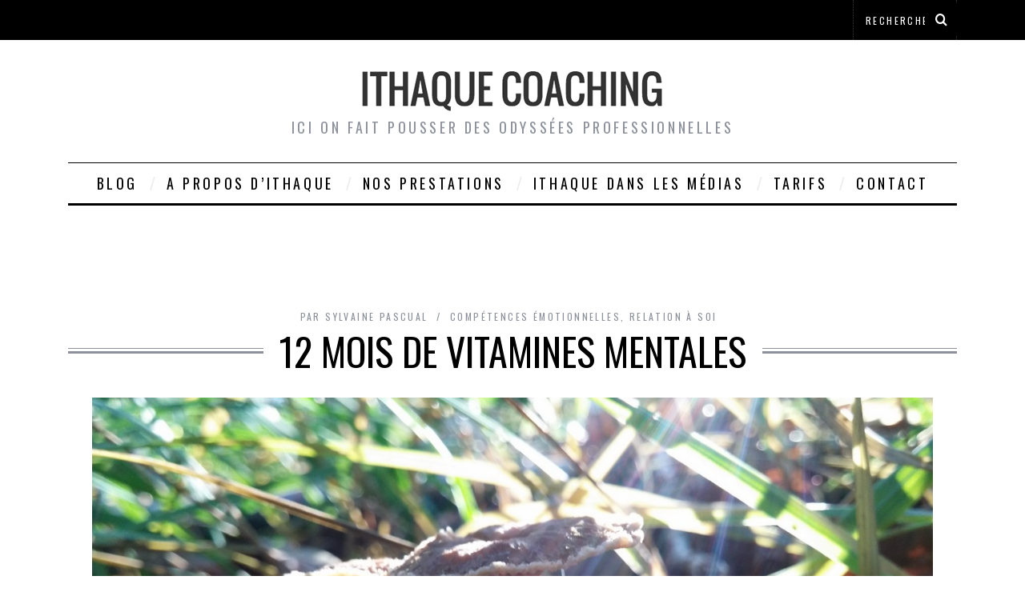

--- FILE ---
content_type: text/html; charset=UTF-8
request_url: https://www.ithaquecoaching.com/articles/12-mois-vitamines-mentales-9446.html
body_size: 18275
content:
<!DOCTYPE html> <!--[if lt IE 9]><html lang="fr-FR" class="oldie"><![endif]--> <!--[if (gte IE 9) | !(IE)]><!--><html lang="fr-FR" class="modern"><!--<![endif]--><head><meta charset="UTF-8" /><meta name="viewport" content="width=device-width, initial-scale=1" /> <!--[if IE]><meta http-equiv='X-UA-Compatible' content='IE=edge,chrome=1'><![endif]--><link media="all" href="https://www.ithaquecoaching.com/wp-content/cache/autoptimize/css/autoptimize_70112960dbb898c2ffd85503ac261cf7.css" rel="stylesheet" /><title>12 mois de vitamines mentales | Ithaque Coaching</title><link rel="shortcut icon" href="https://www.ithaquecoaching.com/wp-content/uploads/2011/12/imageithaque3.jpg" /><link rel="apple-touch-icon-precomposed" href="https://www.ithaquecoaching.com/wp-content/uploads/2011/12/imageithaque3.jpg" /><meta name="description" content="&nbsp; Le monde incertain, instable et effrayant qui se dessine devant nous nécessite plus que jamais un ré-équilibrage émotionnel  pour avoir l’énergie nécessaire d’agir et d’interagir malgré les aléas et les tragédies. La poésie des vitamines mentales saisonnières peut être un moyen de nous mettre un peu de baume à…" /><meta name="robots" content="index, follow" /><meta name="googlebot" content="index, follow, max-snippet:-1, max-image-preview:large, max-video-preview:-1" /><meta name="bingbot" content="index, follow, max-snippet:-1, max-image-preview:large, max-video-preview:-1" /><link rel="canonical" href="https://www.ithaquecoaching.com/articles/12-mois-vitamines-mentales-9446.html" /><meta property="og:url" content="https://www.ithaquecoaching.com/articles/12-mois-vitamines-mentales-9446.html" /><meta property="og:site_name" content="Ithaque Coaching" /><meta property="og:locale" content="fr_FR" /><meta property="og:type" content="article" /><meta property="og:title" content="12 mois de vitamines mentales - Ithaque Coaching" /><meta property="og:description" content="&nbsp; Le monde incertain, instable et effrayant qui se dessine devant nous nécessite plus que jamais un ré-équilibrage émotionnel  pour avoir l’énergie nécessaire d’agir et d’interagir malgré les aléas et les tragédies. La poésie des vitamines mentales saisonnières peut être un moyen de nous mettre un peu de baume à…" /><meta property="og:image" content="https://www.ithaquecoaching.com/wp-content/uploads/2015/11/vitamines-mentales-mensuelles.jpg" /><meta property="og:image:secure_url" content="https://www.ithaquecoaching.com/wp-content/uploads/2015/11/vitamines-mentales-mensuelles.jpg" /><meta property="og:image:width" content="1200" /><meta property="og:image:height" content="900" /><meta property="og:image:alt" content="collectionner les vitamines mentales chaque mois" /><meta name="twitter:card" content="summary" /><meta name="twitter:title" content="12 mois de vitamines mentales - Ithaque Coaching" /><meta name="twitter:description" content="&nbsp; Le monde incertain, instable et effrayant qui se dessine devant nous nécessite plus que jamais un ré-équilibrage émotionnel  pour avoir l’énergie nécessaire d’agir et d’interagir malgré les aléas et les tragédies. La poésie des vitamines mentales saisonnières peut être un moyen de nous mettre un peu de baume à…" /><meta name="twitter:image" content="https://www.ithaquecoaching.com/wp-content/uploads/2015/11/vitamines-mentales-mensuelles-1024x768.jpg" /><link rel='dns-prefetch' href='//fonts.googleapis.com' /><link rel='preconnect' href='https://fonts.gstatic.com' crossorigin /><link rel="alternate" type="application/rss+xml" title="Ithaque Coaching &raquo; Flux" href="https://www.ithaquecoaching.com/feed" /><link rel="alternate" type="application/rss+xml" title="Ithaque Coaching &raquo; Flux des commentaires" href="https://www.ithaquecoaching.com/comments/feed" /><link rel="alternate" type="application/rss+xml" title="Ithaque Coaching &raquo; 12 mois de vitamines mentales Flux des commentaires" href="https://www.ithaquecoaching.com/articles/12-mois-vitamines-mentales-9446.html/feed" /> <script type="text/javascript">window._wpemojiSettings = {"baseUrl":"https:\/\/s.w.org\/images\/core\/emoji\/14.0.0\/72x72\/","ext":".png","svgUrl":"https:\/\/s.w.org\/images\/core\/emoji\/14.0.0\/svg\/","svgExt":".svg","source":{"concatemoji":"https:\/\/www.ithaquecoaching.com\/wp-includes\/js\/wp-emoji-release.min.js?ver=6.1.9"}};
/*! This file is auto-generated */
!function(e,a,t){var n,r,o,i=a.createElement("canvas"),p=i.getContext&&i.getContext("2d");function s(e,t){var a=String.fromCharCode,e=(p.clearRect(0,0,i.width,i.height),p.fillText(a.apply(this,e),0,0),i.toDataURL());return p.clearRect(0,0,i.width,i.height),p.fillText(a.apply(this,t),0,0),e===i.toDataURL()}function c(e){var t=a.createElement("script");t.src=e,t.defer=t.type="text/javascript",a.getElementsByTagName("head")[0].appendChild(t)}for(o=Array("flag","emoji"),t.supports={everything:!0,everythingExceptFlag:!0},r=0;r<o.length;r++)t.supports[o[r]]=function(e){if(p&&p.fillText)switch(p.textBaseline="top",p.font="600 32px Arial",e){case"flag":return s([127987,65039,8205,9895,65039],[127987,65039,8203,9895,65039])?!1:!s([55356,56826,55356,56819],[55356,56826,8203,55356,56819])&&!s([55356,57332,56128,56423,56128,56418,56128,56421,56128,56430,56128,56423,56128,56447],[55356,57332,8203,56128,56423,8203,56128,56418,8203,56128,56421,8203,56128,56430,8203,56128,56423,8203,56128,56447]);case"emoji":return!s([129777,127995,8205,129778,127999],[129777,127995,8203,129778,127999])}return!1}(o[r]),t.supports.everything=t.supports.everything&&t.supports[o[r]],"flag"!==o[r]&&(t.supports.everythingExceptFlag=t.supports.everythingExceptFlag&&t.supports[o[r]]);t.supports.everythingExceptFlag=t.supports.everythingExceptFlag&&!t.supports.flag,t.DOMReady=!1,t.readyCallback=function(){t.DOMReady=!0},t.supports.everything||(n=function(){t.readyCallback()},a.addEventListener?(a.addEventListener("DOMContentLoaded",n,!1),e.addEventListener("load",n,!1)):(e.attachEvent("onload",n),a.attachEvent("onreadystatechange",function(){"complete"===a.readyState&&t.readyCallback()})),(e=t.source||{}).concatemoji?c(e.concatemoji):e.wpemoji&&e.twemoji&&(c(e.twemoji),c(e.wpemoji)))}(window,document,window._wpemojiSettings);</script> <link rel="preload" as="style" href="https://fonts.googleapis.com/css?family=Oswald%7CLato&#038;display=swap&#038;ver=1623836591" /><link rel="stylesheet" href="https://fonts.googleapis.com/css?family=Oswald%7CLato&#038;display=swap&#038;ver=1623836591" media="print" onload="this.media='all'"><noscript><link rel="stylesheet" href="https://fonts.googleapis.com/css?family=Oswald%7CLato&#038;display=swap&#038;ver=1623836591" /></noscript> <script type='text/javascript' id='mashsb-js-extra'>var mashsb = {"shares":"324","round_shares":"","animate_shares":"0","dynamic_buttons":"0","share_url":"https:\/\/www.ithaquecoaching.com\/articles\/12-mois-vitamines-mentales-9446.html","title":"12+mois+de+vitamines+mentales","image":"https:\/\/www.ithaquecoaching.com\/wp-content\/uploads\/2015\/11\/vitamines-mentales-mensuelles.jpg","desc":"\u00a0\r\n\r\nLe monde incertain, instable et effrayant qui se dessine devant nous n\u00e9cessite plus que jamais un r\u00e9-\u00e9quilibrage \u00e9motionnel\u00a0 pour avoir l\u2019\u00e9nergie n\u00e9cessaire d\u2019agir et d\u2019interagir malgr\u00e9 les al\u00e9as et les trag\u00e9dies. La po\u00e9sie des vitamines \u2026","hashtag":"SylvainePascual","subscribe":"content","subscribe_url":"","activestatus":"1","singular":"1","twitter_popup":"1","refresh":"0","nonce":"6f60ab0942","postid":"9446","servertime":"1769258191","ajaxurl":"https:\/\/www.ithaquecoaching.com\/wp-admin\/admin-ajax.php"};</script> <script type='text/javascript' id='mashnet-js-extra'>var mashnet = {"body":"","subject":""};</script> <link rel="https://api.w.org/" href="https://www.ithaquecoaching.com/wp-json/" /><link rel="alternate" type="application/json" href="https://www.ithaquecoaching.com/wp-json/wp/v2/posts/9446" /><link rel="EditURI" type="application/rsd+xml" title="RSD" href="https://www.ithaquecoaching.com/xmlrpc.php?rsd" /><link rel="wlwmanifest" type="application/wlwmanifest+xml" href="https://www.ithaquecoaching.com/wp-includes/wlwmanifest.xml" /><meta name="generator" content="WordPress 6.1.9" /><link rel='shortlink' href='https://www.ithaquecoaching.com/?p=9446' /><link rel="alternate" type="application/json+oembed" href="https://www.ithaquecoaching.com/wp-json/oembed/1.0/embed?url=https%3A%2F%2Fwww.ithaquecoaching.com%2Farticles%2F12-mois-vitamines-mentales-9446.html" /><link rel="alternate" type="text/xml+oembed" href="https://www.ithaquecoaching.com/wp-json/oembed/1.0/embed?url=https%3A%2F%2Fwww.ithaquecoaching.com%2Farticles%2F12-mois-vitamines-mentales-9446.html&#038;format=xml" /><meta name="generator" content="Redux 4.3.26" /><script type='text/javascript'>document.cookie = 'quads_browser_width='+screen.width;</script> <script type="text/javascript">if (top.location != self.location) {
top.location = self.location.href
}</script> <script type="text/javascript" src="https://a.hit-360.com/tags/ith.js" charset="utf-8" async></script>  <script>!function(f,b,e,v,n,t,s){if(f.fbq)return;n=f.fbq=function(){n.callMethod?
n.callMethod.apply(n,arguments):n.queue.push(arguments)};if(!f._fbq)f._fbq=n;
n.push=n;n.loaded=!0;n.version='2.0';n.queue=[];t=b.createElement(e);t.async=!0;
t.src=v;s=b.getElementsByTagName(e)[0];s.parentNode.insertBefore(t,s)}(window,
document,'script','//connect.facebook.net/en_US/fbevents.js');

fbq('init', '181306625571042');
fbq('track', "PageView");</script> <noscript><img height="1" width="1" style="display:none"
src="https://www.facebook.com/tr?id=181306625571042&ev=PageView&noscript=1"
/></noscript></head><body class="post-template-default single single-post postid-9446 single-format-standard ltr" itemscope itemtype="http://schema.org/WebPage"><div id="pageslide" class="st-menu st-effect"> <a href="#" id="close-pageslide"><i class="icomoon-remove-sign"></i></a></div><section id="site" class="layout-full"><div class="site-content"><header id="masthead" role="banner" class="clearfix with-menu" itemscope itemtype="http://schema.org/WPHeader"><div class="no-print top-strip"><div class="wrapper clearfix"><form method="get" id="searchform" action="https://www.ithaquecoaching.com/" role="search"> <input type="text" name="s" id="s" value="Rechercher" onfocus="if(this.value=='Rechercher')this.value='';" onblur="if(this.value=='')this.value='Rechercher';" /> <button type="submit"> <i class="icomoon-search"></i> </button></form> <a href="#" id="open-pageslide" data-effect="st-effect"><i class="icomoon-menu"></i></a></div></div><div id="branding" class="animated"><div class="wrapper"><div class="header header-default"> <a class="logo" href="https://www.ithaquecoaching.com/"> <img src="https://www.ithaquecoaching.com/wp-content/uploads/2019/03/logo.png" alt="Ithaque Coaching - Ici on fait pousser des odyssées professionnelles" width="400" height="60" /> </a> <span class="tagline" itemprop="description">Ici on fait pousser des odyssées professionnelles</span></div></div></div><div class="no-print animated main-menu-container"><nav class="wrapper main-menu" role="navigation" itemscope="itemscope" itemtype="http://schema.org/SiteNavigationElement"><ul id="menu-main" class="menu"><li id="menu-item-8589" class="menu-item menu-item-type-custom menu-item-object-custom"><a href="/">Blog</a></li><li id="menu-item-8592" class="menu-item menu-item-type-post_type menu-item-object-page"><a href="https://www.ithaquecoaching.com/a-propos-d-ithaque">A propos d&#8217;Ithaque</a></li><li id="menu-item-8593" class="menu-item menu-item-type-post_type menu-item-object-page"><a href="https://www.ithaquecoaching.com/transitions-professionnelles">Nos prestations</a></li><li id="menu-item-14184" class="menu-item menu-item-type-post_type menu-item-object-page"><a href="https://www.ithaquecoaching.com/ithaque-dans-les-medias">Ithaque dans les médias</a></li><li id="menu-item-8590" class="menu-item menu-item-type-custom menu-item-object-custom"><a href="/tarifs">Tarifs</a></li><li id="menu-item-8595" class="menu-item menu-item-type-post_type menu-item-object-page"><a href="https://www.ithaquecoaching.com/contact-et-plan-dacces">Contact</a></li></ul></nav></div><div class="hit-container"><div class="placeholder-title"></div><div id="hit-hd-top" class="hit-leaderboard" style="text-align:center;min-height:90px;margin:20px 0;"></div></div></header><main id="content" class="clearfix animated" role="main" itemprop="mainContentOfPage" itemscope itemtype="http://schema.org/Blog"><article id="post-9446" class="post-9446 post type-post status-publish format-standard has-post-thumbnail hentry category-emotions category-relation-a-soi tag-bonheurs-minuscules tag-petits-plaisirs tag-semerveiller tag-vitamines-mentales" itemscope itemtype="http://schema.org/Article"><header class="wrapper entry-header page-header"><div class="entry-meta"> <span class="vcard author" itemprop="author" itemscope="itemscope" itemtype="http://schema.org/Person"> <span>Par</span> <a href="https://www.ithaquecoaching.com/articles/author/sylvaine" class="url fn n" rel="author" itemprop="url"> <span itemprop="name">Sylvaine Pascual</span> </a> </span> <span class="entry-category"><a href="https://www.ithaquecoaching.com/categories/emotions" >compétences émotionnelles</a>, <a href="https://www.ithaquecoaching.com/categories/relation-a-soi" >Relation à soi</a></span></div><div class="title-with-sep single-title"><h1 class="entry-title" itemprop="headline">12 mois de vitamines mentales</h1></div></header><div class="entry-media"><figure class="base-image"><img width="1050" height="788" src="https://www.ithaquecoaching.com/wp-content/uploads/2015/11/vitamines-mentales-mensuelles-1050x788.jpg" class="attachment-big-size size-big-size wp-post-image" alt="collectionner les vitamines mentales chaque mois" decoding="async" itemprop="image" srcset="https://www.ithaquecoaching.com/wp-content/uploads/2015/11/vitamines-mentales-mensuelles-1050x788.jpg 1050w, https://www.ithaquecoaching.com/wp-content/uploads/2015/11/vitamines-mentales-mensuelles-300x225.jpg 300w, https://www.ithaquecoaching.com/wp-content/uploads/2015/11/vitamines-mentales-mensuelles-1024x768.jpg 1024w, https://www.ithaquecoaching.com/wp-content/uploads/2015/11/vitamines-mentales-mensuelles-330x248.jpg 330w, https://www.ithaquecoaching.com/wp-content/uploads/2015/11/vitamines-mentales-mensuelles-690x518.jpg 690w, https://www.ithaquecoaching.com/wp-content/uploads/2015/11/vitamines-mentales-mensuelles-773x580.jpg 773w, https://www.ithaquecoaching.com/wp-content/uploads/2015/11/vitamines-mentales-mensuelles.jpg 1200w" sizes="(max-width: 1050px) 100vw, 1050px" /></figure></div><div class="wrapper"><div class="grids"><div class="grid-8 column-1"><div class="single-box clearfix entry-content" itemprop="articleBody"><aside class="mashsb-container mashsb-main "><div class="mashsb-box"><div class="mashsb-buttons"><a class="mashicon-facebook mash-large mashsb-noshadow" href="https://www.facebook.com/sharer.php?u=https%3A%2F%2Fwww.ithaquecoaching.com%2Farticles%2F12-mois-vitamines-mentales-9446.html" target="_top" rel="nofollow"><span class="icon"></span><span class="text">Partager&nbsp;sur&nbsp;Facebook</span></a><a class="mashicon-twitter mash-large mashsb-noshadow" href="https://twitter.com/intent/tweet?text=12%20mois%20de%20vitamines%20mentales&url=https://www.ithaquecoaching.com/?p=9446&via=SylvainePascual" target="_top" rel="nofollow"><span class="icon"></span><span class="text">Partager&nbsp;sur&nbsp;Twitter</span></a><a class="mashicon-linkedin mash-large mashsb-noshadow" href="https://www.linkedin.com/shareArticle?trk=12+mois+de+vitamines+mentales&amp;url=https%3A%2F%2Fwww.ithaquecoaching.com%2Farticles%2F12-mois-vitamines-mentales-9446.html" target="_top" rel="nofollow"><span class="icon"></span><span class="text">Partager&nbsp;sur&nbsp;Linkedin</span></a><div class="onoffswitch2 mash-large mashsb-noshadow" style="display:none;"></div></div></div><div style="clear:both;"></div><div class="mashsb-toggle-container"></div></aside><div class="quads-location quads-ad1" id="quads-ad1" style="float:none;margin:15px 0px 15px 0px;text-align:center;"><div class="hit-container"><div class="placeholder-title"></div><div id="hit-inc-top" class="hit-leaderboard" style="text-align:center;min-height:90px;"></div></div></div><p>&nbsp;</p><p><strong>Le monde incertain, instable et effrayant qui se dessine devant nous nécessite plus que jamais un ré-équilibrage émotionnel  pour avoir l’énergie nécessaire d’agir et d’interagir malgré les aléas et les tragédies. La poésie des v<a href="http://www.ithaquecoaching.com/vitamines-mentales">itamines mentales</a> saisonnières peut être un moyen de nous mettre un peu de baume à l’âme et de recharger régulièrement nos batteries.</strong></p><p><a href="http://www.ithaquecoaching.com/wp-content/uploads/2015/11/vitamines-mentales-mensuelles.jpg"><img decoding="async" loading="lazy" class="alignleft wp-image-9471 size-full" src="https://www.ithaquecoaching.com/wp-content/uploads/2015/11/vitamines-mentales-mensuelles.jpg" alt="collectionner les vitamines mentales chaque mois" width="1200" height="900" srcset="https://www.ithaquecoaching.com/wp-content/uploads/2015/11/vitamines-mentales-mensuelles.jpg 1200w, https://www.ithaquecoaching.com/wp-content/uploads/2015/11/vitamines-mentales-mensuelles-300x225.jpg 300w, https://www.ithaquecoaching.com/wp-content/uploads/2015/11/vitamines-mentales-mensuelles-1024x768.jpg 1024w, https://www.ithaquecoaching.com/wp-content/uploads/2015/11/vitamines-mentales-mensuelles-330x248.jpg 330w, https://www.ithaquecoaching.com/wp-content/uploads/2015/11/vitamines-mentales-mensuelles-690x518.jpg 690w, https://www.ithaquecoaching.com/wp-content/uploads/2015/11/vitamines-mentales-mensuelles-1050x788.jpg 1050w, https://www.ithaquecoaching.com/wp-content/uploads/2015/11/vitamines-mentales-mensuelles-773x580.jpg 773w" sizes="(max-width: 1200px) 100vw, 1200px" /></a>*</p><p>&nbsp;</p><h1>Sinistre novembre… besoin de vitamines mentales</h1><p>Novembre… mois, probablement le plus mal aimé de la portée annulle, avec ses jours qui raccourcissent, sa lumière qui baisse, ses pluies fines et froides, ses habits de grisaille, ses chrysanthèmes…  Synonyme d’ennui lugubre (je suis la première à utiliser des expressions telles que « long comme un dimanche de novembre ») de début d’hiver, « Le vent de novembre arrache la dernière feuille », il nous enveloppe d’un manteau de brouillard et nous enlève les dernières lumières d’automne.</p><div class="quads-location quads-ad2" id="quads-ad2" style="float:none;margin:15px 0px 15px 0px;text-align:center;"><div class="hit-container"><div class="placeholder-title"></div><div id="hit-inc-mid" class="hit-leaderboard" style="text-align:center;min-height:90px;"></div></div></div><p>&#8220;A Sainte-Flora, plus rien ne fleurira.&#8221;<br /> &#8220;A Sainte-Delphine, mets ton manteau à pèlerine.&#8221;<br /> &#8220;A Saint-Séverin, chauffe tes reins.&#8221;</p><p>Bref, novembre s’égrène en dictons cafardeux en veux-tu en-voilà et à la table familiale des mois de l’année, il ne passe pas pour un gai luron.</p><p><a href="http://www.ithaquecoaching.com/wp-content/uploads/2015/11/novembre.jpg"><img decoding="async" loading="lazy" class="aligncenter wp-image-9473" src="https://www.ithaquecoaching.com/wp-content/uploads/2015/11/novembre-1024x768.jpg" alt="novembre" width="500" height="375" srcset="https://www.ithaquecoaching.com/wp-content/uploads/2015/11/novembre-1024x768.jpg 1024w, https://www.ithaquecoaching.com/wp-content/uploads/2015/11/novembre-300x225.jpg 300w, https://www.ithaquecoaching.com/wp-content/uploads/2015/11/novembre-330x248.jpg 330w, https://www.ithaquecoaching.com/wp-content/uploads/2015/11/novembre-690x518.jpg 690w, https://www.ithaquecoaching.com/wp-content/uploads/2015/11/novembre-1050x788.jpg 1050w, https://www.ithaquecoaching.com/wp-content/uploads/2015/11/novembre-773x580.jpg 773w, https://www.ithaquecoaching.com/wp-content/uploads/2015/11/novembre.jpg 1280w" sizes="(max-width: 500px) 100vw, 500px" /></a></p><p>Et puis disons-le, depuis novembre rouge du sang des innocents, novembre endeuillé de ses enfants, novembre nous rappelle que, plus que jamais, le monde incertain de demain nécessite une solide musette à énergie vitale pour pouvoir affronter ses aléas. J’avais écrit ce post avant les attentats du 13 novembre et ensuite, face au désarroi, aux craintes, à l&#8217;abattement ou à la colère, il m&#8217;avait semblé encore plus indispensable que chacun puisse trouver des moyens ne pas de laisser happer dans les limbes de l’angoisse et de la morosité, et au contraire d’entretenir une énergie nécessaire pour affronter tout ce que ce monde de plus en plus incompréhensible pourra nous envoyer.</p><p>Je vous propose donc un moyen que je me suis concocté pour moi-même pendant une année particulièrement chaotique et endeuillée, un moyen petit et dérisoire, mais dont la poésie a été une véritable ressource pour moi, en jalonnant l’année de petits plaisirs et de petits bonheurs saisonniers.</p><p>&nbsp;</p><h1>Des vitamines mentales toute l’année</h1><p>Chaque mois, y compris les plus lugubres, ont leur lot de pépites, de petites choses précieuses qui, pour peu qu’on choisisse de les savourer, permettent de vivre en harmonie avec les saisons et d’en tirer toutes les vitamines mentales, cette énergie vitale qui prospère tout autour de nous et dont nous sommes parfois un peu oublieux, au détriment de notre entrain et de notre dynamisme. Et c’est bien dommage car inversement, savoir les savourer nous permet d’engranger de la bonne humeur, d&#8217;entretenir un bon moral qui participent du dynamisme nécessaire au quotidien autant qu&#8217;à l&#8217;aptitude à agir face aux simples hauts et bas ou qu&#8217;à la capacité de <a href="http://www.ithaquecoaching.com/articles/papy-fait-de-la-resilience-180.html">résilience</a> et de <a href="http://www.ithaquecoaching.com/articles/principes-rugby-rebondir-echec-9176.html">rebondir</a> dans l&#8217;adversité.</p><p><a href="http://www.ithaquecoaching.com/wp-content/uploads/2015/11/vitamines-juin.jpg"><img decoding="async" loading="lazy" class="aligncenter wp-image-9466 size-full" src="https://www.ithaquecoaching.com/wp-content/uploads/2015/11/vitamines-juin.jpg" alt="vitamines juin" width="500" height="333" srcset="https://www.ithaquecoaching.com/wp-content/uploads/2015/11/vitamines-juin.jpg 500w, https://www.ithaquecoaching.com/wp-content/uploads/2015/11/vitamines-juin-300x200.jpg 300w, https://www.ithaquecoaching.com/wp-content/uploads/2015/11/vitamines-juin-330x220.jpg 330w, https://www.ithaquecoaching.com/wp-content/uploads/2015/11/vitamines-juin-296x197.jpg 296w" sizes="(max-width: 500px) 100vw, 500px" /></a></p><p>Et l&#8217;avantage des vitamines mentales mensuelles, c&#8217;est que nous les nous les attendons, nous les anticipons avec délectation, et lorsque leur courte fenêtre d&#8217;existence arrive, nous les saisissons presque au vol, comme avec un filet à papillon. Se payer des vitamines mentales par mensualités, c&#8217;est rendre de la bonne humeur à chaque mois de l&#8217;année et ne plus vivre uniquement en fonction des grandes dates qui la ponctuent d&#8217;obligations de toutes sortes ou de promesses de joie à échéance.</p><p>Ainsi par exemple novembre vient de neuf, puisque c’était le neuvième mois de l’année  et novembre fait du neuf en ce qu’on y finit d’y réparer l’année prochaine dans la nature comme au jardin. On sème les dernières graines et certains arbres finissent de préparer leurs bourgeons avant de s’assoupir en hibernation.  Je vous propose donc une petite réflexion  en trois parties pour nous réconcilier avec chaque mois et goûter avec volupté ce que chacun a à nous apporter.</p><p>&nbsp;</p><h2>1- Manger saisonnier</h2><p>Vous aimez les fraises et chouette, la mondialisation nous en met sur les étals de marché toute l’année. Mais redécouvrir le plaisir saisonnier des fruits et légumes tient aussi du fait que le reste de l’année, nous en sommes privés. Cette mise entre parenthèse d’un désir engendre un sentiment de frustration qui à son tour augmente le plaisir de façon directement proportionnelle lorsqu’enfin l’envie est satisfaite. Bref : c’est comme les vacances, qui paraissent d’autant plus réjouissantes que nous n’en avons pas tout le temps^^</p><p>Et pour renouer avec les fruits et légumes de saison, le si joli calendrier de <a href="http://pissenlit-au-jardin.blogspot.fr/search/label/calendrier" target="_blank" rel="noopener noreferrer">pissenlit au jardin</a> qui en vend une nouvelle version <a href="https://www.etsy.com/fr/listing/248986993/affiche-a3-calendrier-des-fruits-et?ref=shop_home_active_3" target="_blank" rel="noopener noreferrer">ici</a></p><p><a href="http://www.ithaquecoaching.com/wp-content/uploads/2015/11/vitamines-mentales-manger-saisonnier.jpg"><img decoding="async" loading="lazy" class="aligncenter wp-image-9460" src="https://www.ithaquecoaching.com/wp-content/uploads/2015/11/vitamines-mentales-manger-saisonnier-1024x691.jpg" alt="manger saisonnier renforce le plaisir de la dégustation" width="500" height="338" srcset="https://www.ithaquecoaching.com/wp-content/uploads/2015/11/vitamines-mentales-manger-saisonnier-1024x691.jpg 1024w, https://www.ithaquecoaching.com/wp-content/uploads/2015/11/vitamines-mentales-manger-saisonnier-300x203.jpg 300w, https://www.ithaquecoaching.com/wp-content/uploads/2015/11/vitamines-mentales-manger-saisonnier-330x223.jpg 330w, https://www.ithaquecoaching.com/wp-content/uploads/2015/11/vitamines-mentales-manger-saisonnier-690x466.jpg 690w, https://www.ithaquecoaching.com/wp-content/uploads/2015/11/vitamines-mentales-manger-saisonnier-1050x709.jpg 1050w, https://www.ithaquecoaching.com/wp-content/uploads/2015/11/vitamines-mentales-manger-saisonnier-859x580.jpg 859w, https://www.ithaquecoaching.com/wp-content/uploads/2015/11/vitamines-mentales-manger-saisonnier.jpg 1600w" sizes="(max-width: 500px) 100vw, 500px" /></a></p><p><a href="http://gastronomierestauration.blogspot.fr/2011/07/calendriers-des-produits-de-saison.html">Et ici</a> des calendriers de fromages et viandes<br /> Et là les <a href="http://www.poissonnerielachenal.com/rep-edito/ido-115/le_tableau_des_saisonnalites.html">poissons, coquillages et crustacés</a></p><p>&nbsp;</p><h2>2- Observer la nature</h2><p>La nature est remarquable qui change de semaine en semaine à l&#8217;insu de nos regards parfois oublieux de son étonnante activité, car nous avons tendance à penser changements saisonniers. Pourtant, septembre n&#8217;est pas décembre et ont pourtant en commun d&#8217;être l&#8217;automne. L’hiver n’est pas qu’un long tunnel de grisaille où les arbres en habit de squelette attendent sagement le printemps et l&#8217;été n&#8217;est pas que blés blonds et fruits lourds. Chaque mois, des fleurs différentes s&#8217;épanouissent, des plantes vivent et disparaissent. Chaque semaine, la physionomie de la nature change imperceptiblement: le vert tendre des premières feuilles qui s&#8217;affermit petit à petit, la terre qui se trempe ou s&#8217;assèche&#8230;  observer ces mouvements de la nature est une façon de rester connecté(e) aux mouvements du monde, à la temporalité, aux rythmes et pour ceux qui ont au fond de l&#8217;âme des penchants bucoliques, poétiques ou esthétiques, l&#8217;observation régulière de la nature peut être une source intarissable d&#8217;énergie, de cet enthousiasme intérieur qui aide à déplacer montagnes et collinettes de nos journées. Et puis rappelons que le contact avec la nature en général et la forêt en particulier apaise le stress.</p><p><img decoding="async" loading="lazy" class="aligncenter wp-image-8929 size-full" src="https://www.ithaquecoaching.com/wp-content/uploads/2015/08/bien-etre-respiration.jpg" alt="bien etre respiration" width="500" height="375" srcset="https://www.ithaquecoaching.com/wp-content/uploads/2015/08/bien-etre-respiration.jpg 500w, https://www.ithaquecoaching.com/wp-content/uploads/2015/08/bien-etre-respiration-300x225.jpg 300w, https://www.ithaquecoaching.com/wp-content/uploads/2015/08/bien-etre-respiration-330x248.jpg 330w" sizes="(max-width: 500px) 100vw, 500px" /></p><p>Mais nul besoin d&#8217;aller comme moi arpenter les forêts et en explorer soigneusement les recoins méconnus et les chemins peu fréquentés. Les parcs, les pelouses, les buissons, les haies de nos villes sont déjà de biens jolis objets d&#8217;observation du passage des semaines, des mois et des saisons.</p><p>&nbsp;</p><h2>3- Les vitamines mentales par mensualités</h2><p>Je vous propose donc un exercice simple pour renouer avec les petits plaisir saisonniers : Noter, pour chaque mois, ce qui vous fait plaisir spécifiquement ce mois-là.  Voilà un moyen de remettre du plaisir de saison à chaque moment de l’année et de multiplier les vitamines mentales. Et je me prête à l’exercice : voilà ce que j’aime chaque mois de l’année et je commence par réhabiliter ce mois de novembre si mal aimé^^</p><p>&nbsp;</p><h3><a href="http://www.ithaquecoaching.com/wp-content/uploads/2015/11/vitamines-mentales-mensuelles.jpg"><img decoding="async" loading="lazy" class="alignleft size-thumbnail wp-image-9471" src="https://www.ithaquecoaching.com/wp-content/uploads/2015/11/vitamines-mentales-mensuelles-150x150.jpg" alt="collectionner les vitamines mentales chaque mois" width="150" height="150" /></a>Novembre</h3><p>J&#8217;aime les feuilles tombées qui s’amoncellent sur les chemins et qui bruissent quand on met des coups de pied dedans, les premières gelées qui blanchissent les pelouses, la confiture de coings, les chanterelles plein les sous-bois, les châtaignes, on ressort les plaids et les recettes d’hiver, les couettes épaisses dans lesquelles il fait si bon flemasser* le samedi matin, la nuit qui tombe de plus en plus tôt et pousse à se pelotonner contre qui nous tient au chaud à la maison. Les tartes aux épinards, les soupes au potiron, le Beaujolais nouveau juste parce que c&#8217;est une tradition rigolotte, la journée de la gentillesse car c&#8217;est l&#8217;occasion d&#8217;en parler… et la nature qui finit de préparer l’année prochaine avant de s’endormir… Et puis aller chercher mon bourrin basque couvert de gadoue au pré pour m&#8217;en occuper.</p><div class="quads-location quads-ad3" id="quads-ad3" style="float:none;margin:15px 0px 15px 0px;text-align:center;"><div class="hit-container"><div class="placeholder-title"></div><div id="hit-inc-alt" class="hit-leaderboard" style="text-align:center;min-height:90px;"></div></div></div><p>&nbsp;</p><h3><a href="http://www.ithaquecoaching.com/wp-content/uploads/2015/11/vitamines-decembre.jpg"><img decoding="async" loading="lazy" class="alignleft size-thumbnail wp-image-9480" src="https://www.ithaquecoaching.com/wp-content/uploads/2015/11/vitamines-decembre-150x150.jpg" alt="vitamines decembre" width="150" height="150" /></a>Décembre</h3><p>Je ne participe pas à la grand-messe consumériste de Noël, aussi décembre est pour moi non pas un mois de course effrénée, mais un mois paisible où l’on ralentit, où l’on cède doucement à une douce torpeur hivernale qui ressemble à l’hibernation, entrecoupée les bonnes années des premières neiges. J&#8217;aime le parfum des oranges aux clous de girofle, j’aime les traditions que nous avons inventées (l’arche d’hiver que nous montons le 21 décembre pour accueillir le petit peuple des forêts, si d’aventure il avait froid). J’aime le pain d’épices d’Alsace, les clémentines, les dattes, les grenades, le solstice d’hiver, le cinéma du samedi matin, le 25 décembre dans la forêt, la bulle décomplexée et le bricolage tranquille des derniers jours de l’année, où je prends quelques congés. Et puis aller chercher mon bourrin basque au pré à la nuit tombée, pour m&#8217;en occuper.</p><p>&nbsp;</p><h3><a href="http://www.ithaquecoaching.com/wp-content/uploads/2015/11/vitamines-janver.jpg"><img decoding="async" loading="lazy" class="alignleft size-thumbnail wp-image-9476" src="https://www.ithaquecoaching.com/wp-content/uploads/2015/11/vitamines-janver-150x150.jpg" alt="vitamines janver" width="150" height="150" /></a>Janvier</h3><p>Aaaah, janvier endormi et silencieux où l’on sort emmitouflé, j’aime les écharpes et les bonnets, le vin chaud en rentrant de balade, les pot-au-feu et les soleils frileux. J’aime les matins gelés, j’aime que mon entourage soit enfin sorti du délire de fin d’année : c’est le moment où on sort de l’obligatoire, on range le bling et on revient dans la convivialité. J&#8217;aime les salsifis et les gratins de patates, les amaryllis et les camélias et en fin de mois les premiers frémissements de la nouvelle année : des bourgeons qui enflent imperceptiblement, le mimosa qui illumine l’hiver. Et puis aller chercher mon bourrin basque emmitouflé dans sa couverture, pour m&#8217;en occuper.</p><p>&nbsp;</p><h3><a href="http://www.ithaquecoaching.com/wp-content/uploads/2015/11/vitamines-février.jpg"><img decoding="async" loading="lazy" class="alignleft size-thumbnail wp-image-9467" src="https://www.ithaquecoaching.com/wp-content/uploads/2015/11/vitamines-février-150x150.jpg" alt="vitamines février" width="150" height="150" srcset="https://www.ithaquecoaching.com/wp-content/uploads/2015/11/vitamines-février-150x150.jpg 150w, https://www.ithaquecoaching.com/wp-content/uploads/2015/11/vitamines-février-300x298.jpg 300w, https://www.ithaquecoaching.com/wp-content/uploads/2015/11/vitamines-février-1024x1017.jpg 1024w, https://www.ithaquecoaching.com/wp-content/uploads/2015/11/vitamines-février-330x328.jpg 330w, https://www.ithaquecoaching.com/wp-content/uploads/2015/11/vitamines-février-690x685.jpg 690w, https://www.ithaquecoaching.com/wp-content/uploads/2015/11/vitamines-février-1050x1043.jpg 1050w, https://www.ithaquecoaching.com/wp-content/uploads/2015/11/vitamines-février-584x580.jpg 584w, https://www.ithaquecoaching.com/wp-content/uploads/2015/11/vitamines-février.jpg 1169w" sizes="(max-width: 150px) 100vw, 150px" /></a>Février</h3><p>Les jours qui rallongent, les grands froids, le givre et la neige les bonnes années, ce mois si court qu&#8217;à peine commencé on court déjà après. J&#8217;aime la nature qui s’éveille discrètement l’air de rien et qui commence à se raconter : les perce-neige, les crocus, les bourgeons qui gonflent. J’aime les Mont d’Or aux endives, les salsifis, les soupes de légumes,  le début du tournoi des 6 nations, les premières pâquerettes. Et puis aller chercher mon bourrin basque dans son pré gelé pour m&#8217;en occuper.</p><p>&nbsp;</p><h3><a href="http://www.ithaquecoaching.com/wp-content/uploads/2011/01/week-ends-pourris.jpg"><img decoding="async" loading="lazy" class=" size-thumbnail wp-image-7260 alignleft" src="https://www.ithaquecoaching.com/wp-content/uploads/2011/01/week-ends-pourris-150x150.jpg" alt="Comment réussir à pourrir ses week ends" width="150" height="150" /></a>Mars</h3><p>Mars au nom guerrier! J&#8217;aime l’éveil de la nature, les températures qui s’adoucissent, les giboulées, les oiseaux qui font leurs nids, les jonquilles, les narcisses et les jacinthes, la fin du tournoi des 6 nations, le printemps qui s’annonce et souvent se dérobe encore, les premiers cafés en terrasse, le dimanche matin au marché, le passage à l’heure d&#8217;été, les maquereaux marinés, les tartes au chou-fleur, patauger dans la boue, les jeunes pousses de fougères enroulées en volutes vert tendre. Et puis aller chercher mon bourrin basque qui patauge les pieds dans la gadoue.</p><p>&nbsp;</p><h3><a href="http://www.ithaquecoaching.com/wp-content/uploads/2015/11/vitamines-avril.jpg"><img decoding="async" loading="lazy" class="alignleft size-thumbnail wp-image-9468" src="https://www.ithaquecoaching.com/wp-content/uploads/2015/11/vitamines-avril-150x150.jpg" alt="vitamines avril" width="150" height="150" /></a>Avril</h3><p>Avril en costume vert pomme illuminé de mille couleurs ! J&#8217;aime le soleil qui s’adoucit, le retour des terrasses, le parfum des glycines, les asperges sauvages, le thym et le romarin qui embaument la garrigue et qu’il est temps de ramasser, les papillons de retour, les 1000 couleurs, les tulipes et les arbres en fleurs. J&#8217;aime les bourgeons qui explosent dans la forêt, la force du renouveau, la nature qui vibre, l’énergie qui donne envie d’agir, la fête de la rose et du livre (la Sant Jordi), mes congés dans les Pyrénées orientales, le jambon au petit déjeuner, la Limonette Milles, les bunyetes, les fèves, les St Jacques aux poireaux, et la première tonte de mon vieux Bourrin Basque, après être allée le chercher dans son pré tout reverdi.</p><p>&nbsp;</p><h3><a href="http://www.ithaquecoaching.com/wp-content/uploads/2015/11/vitamines-mai.jpg"><img decoding="async" loading="lazy" class="alignleft size-thumbnail wp-image-9469" src="https://www.ithaquecoaching.com/wp-content/uploads/2015/11/vitamines-mai-150x150.jpg" alt="vitamines mai" width="150" height="150" /></a>Mai</h3><p>J’ai redécouvert mai l’année dernière, puisque c’était la première fois depuis 15 ans que je n’étais pas en double activité professionnelle et que donc je n&#8217;avais que peu le temps de la savourer. J&#8217;aime le jaune éclatant des champs de colza, le début des tiers-lieux de travail dans la nature les jours qui commencent à s&#8217;étier, l’heure d’été, la douceur qui devient tiède, les premiers pique-niques, les jours fériés, les petits légumes de printemps, les ponts et les jours fériés, le muguet sauvage, les artichauts (aaaah, les artichauts!), le thon cru, les anémones et les asters, les capucines et les églantiers, les vêtements plus légers. Et puis aller chercher mon bourrin basque dans son pré plein de boutons d&#8217;or pour m&#8217;en occuper.</p><p>&nbsp;</p><h3><a href="http://www.ithaquecoaching.com/wp-content/uploads/2015/11/vitamines-juin-2.jpg"><img decoding="async" loading="lazy" class="alignleft size-thumbnail wp-image-9478" src="https://www.ithaquecoaching.com/wp-content/uploads/2015/11/vitamines-juin-2-150x150.jpg" alt="vitamines juin 2" width="150" height="150" /></a>Juin</h3><p>J’aime juin parce que c’est un peu le vendredi de l’année. Les promesses des deux mois à venir, farniente, convivialité, détente, qu&#8217;on anticipe avec impatience. J&#8217;aime les coquelicots, les bleuets, les champs de blé tous verts, le solstice d’été, les fenêtres ouvertes, les couchers de soleil interminables, la Sant Joan, les salades que je commence à improviser, les cerises de Ceret, les Rouges du Roussillon, les marguerites, les renoncules, les premiers barbecues, les apéros en terrasse, le soleil par la fenêtre dès le réveil, les mules et les nu-pieds. Et puis aller chercher mon bourrin basque pour l&#8217;emmener brouter toutes les herbes du quartier.</p><p>&nbsp;</p><h3><a href="http://www.ithaquecoaching.com/wp-content/uploads/2011/07/vitamines-mentales.jpg"><img decoding="async" loading="lazy" class="alignleft size-thumbnail wp-image-4181" src="https://www.ithaquecoaching.com/wp-content/uploads/2011/07/vitamines-mentales-150x150.jpg" alt="Profiter du beau temps dès qu'il pointe son nez car nous ne savons pas de quoi demain sera fait" width="150" height="150" /></a>Juillet</h3><p>La saison des moissons et donc des galopades dans les chaumes, et inversement le ralentissement estival, les doigts de pieds en bouquet de violettes, les tiers-lieux de travail sous le ciel bleu, les siestes dans l’herbe, les nappes colorées, ma région désertée par les estivants qui s’apaise et se détend, le feu d&#8217;artifice du 14 juillet, les dîners en terrasse, les pique-niques le soir au bord de la carrière du centre-équestre, mettre des robes d&#8217;été, les pêches et les melons, le gaspacho, faire sécher de la menthe et la seconde tonte de mon vieux Bourrin Basque, après être allée le chercher dans son pré qui commence à jaunir.</p><p>&nbsp;</p><h3><a href="http://www.ithaquecoaching.com/wp-content/uploads/2015/11/vitamines-aout.jpg"><img decoding="async" loading="lazy" class="alignleft size-thumbnail wp-image-9475" src="https://www.ithaquecoaching.com/wp-content/uploads/2015/11/vitamines-aout-150x150.jpg" alt="vitamines aout" width="150" height="150" /></a>Août</h3><p>Langueurs d’août, les longues soirées, la chaleur, j&#8217;aime la torpeur moite des nuits d’été. J&#8217;aime les figues gorgées de miel qu&#8217;on mange dans l&#8217;arbre et les mûres dont on fait de la confiture, ramasser des amandes sauvages et des framboises, la reprise du rugby, les barbecues, les apéros Muscat-anchois, les pastèques et les melons jaunes, le début des cèpes certaines années, ces cèpes d&#8217;été énormes et sans un ver, les fougères qui commencent déjà à sécher, les orages d&#8217;été, les terrines froides aux légumes, les carpaccio de poisson, le Corent, la brise tiède par la fenêtre, la nuit tombée, les odeurs de terre après la pluie. Et puis aller chercher mon bourrin basque dans son pré desséché par l&#8217;été pour le doucher et le rafraîchir.</p><p>&nbsp;</p><h3><a href="http://www.ithaquecoaching.com/wp-content/uploads/2015/11/vitamines-mentales-septembre.jpg"><img decoding="async" loading="lazy" class="alignleft size-thumbnail wp-image-9464" src="https://www.ithaquecoaching.com/wp-content/uploads/2015/11/vitamines-mentales-septembre-150x150.jpg" alt="vitamines mentales septembre" width="150" height="150" /></a>Septembre</h3><p>La douceur de fin d’été, la lumière et la température qui s’adoucissent, l’éveil après l’alanguissement de l’été, la reprise d’activité, la présence, les bruyères qui habillent les forêts de bleu et de rose, ma thalasso annuelle, la Méditerranée débarrassée de ses touristes, les mirabelles, les colchiques, les pommes de pin qui craquent dans la forêt, les dernières opportunités de tiers-lieux de travail en extérieur dont on profite vite avant l&#8217;automne. Et puis aller chercher mon bourrin basque dans son pré qui reverdit.</p><p>&nbsp;</p><h3><a href="http://www.ithaquecoaching.com/wp-content/uploads/2015/11/vitamines-octobre.jpg"><img decoding="async" loading="lazy" class="alignleft size-thumbnail wp-image-9482" src="https://www.ithaquecoaching.com/wp-content/uploads/2015/11/vitamines-octobre-150x150.jpg" alt="vitamines octobre" width="150" height="150" /></a>Octobre</h3><p>J&#8217;aime octobre et son regain d’activité, l’entrain des couleurs fauves, les cèpes à volonté, les coulemelles et pieds-bleus ou rouges que personne ne ramasse, la fraîcheur, la confiture de poire, la cannelle dans le café, les cyclamens rouges et roses, les raisins restés dans les vignes, planter les pensées. Le passage à l’heure d’hiver qui nous fait penser à ralentir, les pulls que l&#8217;on ressort avec les bottes et les fringues de demi-saison. Et puis aller chercher mon bourrin basque qui recommence à se rouler dans la boue d&#8217;automne.</p><p>&nbsp;</p><p><em><strong>Et vous, qu’aimez-vous chaque mois, dont vous allez pouvoir profiter davantage ?</strong></em></p><p>&nbsp;</p><p>Edit de novembre 2017: pour ceux qui ont suivi mon actualité, vous savez que <a href="http://www.ithaquecoaching.com/articles/droit-tristesse-11675.html">j&#8217;ai perdu en début d&#8217;année une grande source de vitamines mentales</a>. Mais j&#8217;ai préféré laissé ce post tel qu&#8217;il m&#8217;était venu et en conserver le souvenir intact:)</p><p>&nbsp;</p><p>*Je le préfère à flemmarder 😉</p><p>&nbsp;</p><h3>Voir aussi</h3><p><a href="http://www.ithaquecoaching.com/articles/vitamines-mentales-bonheurs-minuscules-7560.html">Vitamines mentales: 100 bonheurs minuscules à collectionner</a><br /> <a href="http://www.ithaquecoaching.com/articles/vie-pro-vie-perso-hiver-2324.html">Vie pro, vie perso: comment passer un bon hiver</a><br /> <a href="http://www.ithaquecoaching.com/articles/ebook-gratuit-coaching-des-4-saisons-1196.html">Ebook gratuit: coaching des 4 saisons</a><br /> <a href="http://www.ithaquecoaching.com/articles/trucs-garder-moral-hiver-5267.html">8 trucs pour garder le moral au creux de l&#8217;hiver</a><br /> <a href="http://www.ithaquecoaching.com/articles/savourer-ses-week-ends-1896.html">Savourer ses week-ends</a><br /> <a href="http://www.ithaquecoaching.com/articles/vitamines-mentales-rituels-matinaux-bonne-humeur-9325.html">Vitamines mentales : les rituels matinaux pour entretenir la bonne humeur</a><br /> <a href="http://www.ithaquecoaching.com/articles/vitamines-mentales-bonheur-deconnecte-6981.html">Vitamines mentales: le bonheur est (aussi) dans le déconnecté</a><br /> <a href="http://www.ithaquecoaching.com/articles/coaching-special-paques-3359.html">Coaching spécial Pâques!</a><br /> <a href="http://www.ithaquecoaching.com/articles/cultiver-sens-emerveillement-travail-1-7180.html">Cultiver l&#8217;émerveillement au travail</a><br /> <a href="http://www.ithaquecoaching.com/articles/petites-choses-bonne-humeur-travail-8126.html">10 petites choses qui mettent de bonne humeur au travail</a></p><p>&nbsp;</p><h3>Aller plus loin</h3><p>Vous voulez construire et entretenir un état d&#8217;esprit dynamique et serein à la fois, propice à la concrétisation de vos aspirations professionnelles et de votre plaisir au travail? <a href="http://www.ithaquecoaching.com/articles/job-ideal-vitamines-mentales-5640.html">Ithaque vous accompagne</a>. Pour tous renseignements, contactez <a href="mailto:ithaque-coaching@orange.fr" target="_blank" rel="noopener noreferrer">Sylvaine Pascual</a>.<div class="quads-location quads-ad4" id="quads-ad4" style="float:none;margin:15px 0px 15px 0px;text-align:center;"><div class="hit-container"><div class="placeholder-title"></div><div id="hit-inc-end" class="hit-leaderboard" style="text-align:center;min-height:90px;"></div></div></div></p><p>&nbsp;</p><p>&nbsp;</p></div><div class="clearfix single-box social-box social-colors"><h3 class="title">Vous avez aimé cet article ? Alors partagez le</h3><ul><li class="share-facebook"> <a href="http://www.facebook.com/sharer.php?u=https://www.ithaquecoaching.com/articles/12-mois-vitamines-mentales-9446.html&amp;t=12 mois de vitamines mentales" target="blank"> <i class="icomoon-facebook"></i> Facebook </a></li><li class="share-twitter"> <a href="https://twitter.com/intent/tweet?original_referer=https://www.ithaquecoaching.com/articles/12-mois-vitamines-mentales-9446.html&amp;text=12 mois de vitamines mentales&amp;tw_p=tweetbutton&amp;url=https://www.ithaquecoaching.com/articles/12-mois-vitamines-mentales-9446.html&amp;via=SylvainePascual" target="_blank"> <i class="icomoon-twitter"></i> Twitter </a></li><li class="share-pinterest"> <a href="//pinterest.com/pin/create/button/?url=https://www.ithaquecoaching.com/articles/12-mois-vitamines-mentales-9446.html&amp;media=https://www.ithaquecoaching.com/wp-content/uploads/2015/11/vitamines-mentales-mensuelles-1024x768.jpg&amp;description=12 mois de vitamines mentales" target="_blank"> <i class="icomoon-pinterest"></i> Pinterest </a></li><li class="share-gplus"> <a href="https://plusone.google.com/_/+1/confirm?hl=en-US&amp;url=https://www.ithaquecoaching.com/articles/12-mois-vitamines-mentales-9446.html" target="_blank"> <i class="icomoon-google-plus"></i> Google + </a></li><li class="share-linkedin"> <a href="http://www.linkedin.com/shareArticle?mini=true&amp;url=https://www.ithaquecoaching.com/articles/12-mois-vitamines-mentales-9446.html&amp;title=12 mois de vitamines mentales&amp;source=Ithaque Coaching"> <i class="icomoon-linkedin"></i> LinkedIn </a></li><li class="share-mail"> <a href="mailto:?subject=12 mois de vitamines mentales&amp;body=https://www.ithaquecoaching.com/articles/12-mois-vitamines-mentales-9446.html"> <i class="icomoon-envelope"></i> Email </a></li></ul></div><div style="text-align:center;margin-bottom:30px"> <script async src="https://pagead2.googlesyndication.com/pagead/js/adsbygoogle.js"></script> <ins class="adsbygoogle"
 style="display:block"
 data-ad-format="autorelaxed"
 data-ad-client="ca-pub-5853772115993143"
 data-ad-slot="6248416955"></ins> <script>(adsbygoogle = window.adsbygoogle || []).push({});</script> </div><nav class="single-box clearfix nav-single"><div class="nav-previous"> <a href="https://www.ithaquecoaching.com/articles/tragedie-deuil-entreprise-9409.html" rel="prev"><i class="icomoon-chevron-left"></i><span class="sub-title">Article précédent</span>Quand la tragédie frappe à la porte de l’entreprise</a></div> <span class="sep"></span><div class="nav-next"> <a href="https://www.ithaquecoaching.com/articles/bien-etre-le-bilan-positif-de-la-journee-1446.html" rel="next"><i class="icomoon-chevron-right"></i><span class="sub-title">Article suivant</span>Bien-être: le bilan positif de la journée</a></div></nav><div class="single-box related-posts"><h3 class="title">Vous aimerez lire aussi</h3><div class="grids entries"><div class="carousel"><div class="item"><figure class="entry-image"> <a href="https://www.ithaquecoaching.com/articles/estime-soi-distorsions-cognitives-15926.html"> <img width="296" height="197" src="https://www.ithaquecoaching.com/wp-content/uploads/2024/02/distorsions-cognitives-296x197.jpg" class="attachment-rectangle-size-small size-rectangle-size-small wp-post-image" alt="" decoding="async" loading="lazy" srcset="https://www.ithaquecoaching.com/wp-content/uploads/2024/02/distorsions-cognitives-296x197.jpg 296w, https://www.ithaquecoaching.com/wp-content/uploads/2024/02/distorsions-cognitives-330x220.jpg 330w" sizes="(max-width: 296px) 100vw, 296px" /> </a></figure><header class="entry-header"><h4> <a href="https://www.ithaquecoaching.com/articles/estime-soi-distorsions-cognitives-15926.html">Estime de soi: les distorsions cognitives</a></h4></header></div><div class="item"><figure class="entry-image"> <a href="https://www.ithaquecoaching.com/articles/12-distorsions-cognitives-courantes-15933.html"> <img width="296" height="197" src="https://www.ithaquecoaching.com/wp-content/uploads/2024/02/distorsions-cognitives-3-296x197.jpg" class="attachment-rectangle-size-small size-rectangle-size-small wp-post-image" alt="" decoding="async" loading="lazy" srcset="https://www.ithaquecoaching.com/wp-content/uploads/2024/02/distorsions-cognitives-3-296x197.jpg 296w, https://www.ithaquecoaching.com/wp-content/uploads/2024/02/distorsions-cognitives-3-330x220.jpg 330w" sizes="(max-width: 296px) 100vw, 296px" /> </a></figure><header class="entry-header"><h4> <a href="https://www.ithaquecoaching.com/articles/12-distorsions-cognitives-courantes-15933.html">12 distorsions cognitives courantes</a></h4></header></div><div class="item"><figure class="entry-image"> <a href="https://www.ithaquecoaching.com/articles/sommeil-prejuges-dormir-15808.html"> <img width="296" height="197" src="https://www.ithaquecoaching.com/wp-content/uploads/2023/09/quel-dormeur-etes-vous-296x197.jpg" class="attachment-rectangle-size-small size-rectangle-size-small wp-post-image" alt="" decoding="async" loading="lazy" srcset="https://www.ithaquecoaching.com/wp-content/uploads/2023/09/quel-dormeur-etes-vous-296x197.jpg 296w, https://www.ithaquecoaching.com/wp-content/uploads/2023/09/quel-dormeur-etes-vous-300x200.jpg 300w, https://www.ithaquecoaching.com/wp-content/uploads/2023/09/quel-dormeur-etes-vous-1024x683.jpg 1024w, https://www.ithaquecoaching.com/wp-content/uploads/2023/09/quel-dormeur-etes-vous-768x512.jpg 768w, https://www.ithaquecoaching.com/wp-content/uploads/2023/09/quel-dormeur-etes-vous-330x220.jpg 330w, https://www.ithaquecoaching.com/wp-content/uploads/2023/09/quel-dormeur-etes-vous-690x460.jpg 690w, https://www.ithaquecoaching.com/wp-content/uploads/2023/09/quel-dormeur-etes-vous-1050x701.jpg 1050w, https://www.ithaquecoaching.com/wp-content/uploads/2023/09/quel-dormeur-etes-vous-869x580.jpg 869w, https://www.ithaquecoaching.com/wp-content/uploads/2023/09/quel-dormeur-etes-vous.jpg 1280w" sizes="(max-width: 296px) 100vw, 296px" /> </a></figure><header class="entry-header"><h4> <a href="https://www.ithaquecoaching.com/articles/sommeil-prejuges-dormir-15808.html">Sommeil: orgueil et préjugés du bien dormir</a></h4></header></div></div></div> <a class="prev carousel-nav" href="#"><i class="icomoon-chevron-left"></i></a> <a class="next carousel-nav" href="#"><i class="icomoon-chevron-right"></i></a></div><div id="comments" class="single-box comments-area"><h3 class="title"> 2 Comments</h3><ul class="comment-list"><li class="comment even thread-even depth-1 parent" id="comment-15704"><div id="div-comment-15704" class="comment-body"><div class="comment-author vcard"> <img alt='' src='https://secure.gravatar.com/avatar/e1b7047ea3a2f06cb3d4291b27b9361d?s=60&#038;d=mm&#038;r=g' srcset='https://secure.gravatar.com/avatar/e1b7047ea3a2f06cb3d4291b27b9361d?s=120&#038;d=mm&#038;r=g 2x' class='avatar avatar-60 photo' height='60' width='60' loading='lazy' decoding='async'/> <cite class="fn"><a href='http://www.green-com.ch' rel='external nofollow ugc' class='url'>Florence</a></cite> <span class="says">dit :</span></div><div class="comment-meta commentmetadata"> <a href="https://www.ithaquecoaching.com/articles/12-mois-vitamines-mentales-9446.html#comment-15704">25 novembre 2015 à 8 h 33 min</a></div><p>Merci pour ce si joli et positif billet! Bonjour à votre bourrin basque qui a bien de la chance de se faire bichonner ainsi 🙂</p><div class="reply"><a rel='nofollow' class='comment-reply-link' href='https://www.ithaquecoaching.com/articles/12-mois-vitamines-mentales-9446.html?replytocom=15704#respond' data-commentid="15704" data-postid="9446" data-belowelement="div-comment-15704" data-respondelement="respond" data-replyto="Répondre à Florence" aria-label='Répondre à Florence'>Répondre</a></div></div><ul class="children"><li class="comment byuser comment-author-sylvaine bypostauthor odd alt depth-2" id="comment-15709"><div id="div-comment-15709" class="comment-body"><div class="comment-author vcard"> <img alt='' src='https://secure.gravatar.com/avatar/5101781824a6d623217e9e429ecab160?s=60&#038;d=mm&#038;r=g' srcset='https://secure.gravatar.com/avatar/5101781824a6d623217e9e429ecab160?s=120&#038;d=mm&#038;r=g 2x' class='avatar avatar-60 photo' height='60' width='60' loading='lazy' decoding='async'/> <cite class="fn"><a href='http://www.ithaquecoaching.com' rel='external nofollow ugc' class='url'>Sylvaine Pascual</a></cite> <span class="says">dit :</span></div><div class="comment-meta commentmetadata"> <a href="https://www.ithaquecoaching.com/articles/12-mois-vitamines-mentales-9446.html#comment-15709">25 novembre 2015 à 9 h 58 min</a></div><p>Merci Florence!<br /> Le Bourrin basque vous dit bonjour aussi!</p><div class="reply"><a rel='nofollow' class='comment-reply-link' href='https://www.ithaquecoaching.com/articles/12-mois-vitamines-mentales-9446.html?replytocom=15709#respond' data-commentid="15709" data-postid="9446" data-belowelement="div-comment-15709" data-respondelement="respond" data-replyto="Répondre à Sylvaine Pascual" aria-label='Répondre à Sylvaine Pascual'>Répondre</a></div></div></li></ul></li></ul><div id="respond" class="comment-respond"><h3 id="reply-title" class="comment-reply-title">Laisser un commentaire <small><a rel="nofollow" id="cancel-comment-reply-link" href="/articles/12-mois-vitamines-mentales-9446.html#respond" style="display:none;">Annuler la réponse</a></small></h3><form action="https://www.ithaquecoaching.com/wp-comments-post.php" method="post" id="commentform" class="comment-form"><p class="comment-notes"><span id="email-notes">Votre adresse e-mail ne sera pas publiée.</span> <span class="required-field-message">Les champs obligatoires sont indiqués avec <span class="required">*</span></span></p><p class="comment-form-comment"><label for="comment">Commentaire <span class="required">*</span></label><textarea id="comment" name="comment" cols="45" rows="8" maxlength="65525" required="required"></textarea></p><p class="comment-form-author"><label for="author">Nom <span class="required">*</span></label> <input id="author" name="author" type="text" value="" size="30" maxlength="245" autocomplete="name" required="required" /></p><p class="comment-form-email"><label for="email">E-mail <span class="required">*</span></label> <input id="email" name="email" type="text" value="" size="30" maxlength="100" aria-describedby="email-notes" autocomplete="email" required="required" /></p><p class="comment-form-url"><label for="url">Site web</label> <input id="url" name="url" type="text" value="" size="30" maxlength="200" autocomplete="url" /></p><p class="comment-form-cookies-consent"><input id="wp-comment-cookies-consent" name="wp-comment-cookies-consent" type="checkbox" value="yes" /> <label for="wp-comment-cookies-consent">Enregistrer mon nom, mon e-mail et mon site dans le navigateur pour mon prochain commentaire.</label></p><p class="form-submit"><input name="submit" type="submit" id="submit" class="submit" value="Laisser un commentaire" /> <input type='hidden' name='comment_post_ID' value='9446' id='comment_post_ID' /> <input type='hidden' name='comment_parent' id='comment_parent' value='0' /></p><p style="display: none;"><input type="hidden" id="akismet_comment_nonce" name="akismet_comment_nonce" value="38c37d49ec" /></p><p style="display: none !important;"><label>&#916;<textarea name="ak_hp_textarea" cols="45" rows="8" maxlength="100"></textarea></label><input type="hidden" id="ak_js_1" name="ak_js" value="210"/><script>document.getElementById( "ak_js_1" ).setAttribute( "value", ( new Date() ).getTime() );</script></p></form></div></div></div><div class="grid-4 column-2"><aside class="sidebar" role="complementary" itemscope itemtype="https://schema.org/WPSideBar"><div id="recent-posts-2" class="widget widget_recent_entries"><h3>Articles récents</h3><ul><li> <a href="https://www.ithaquecoaching.com/articles/12-distorsions-cognitives-courantes-15933.html">12 distorsions cognitives courantes</a></li><li> <a href="https://www.ithaquecoaching.com/articles/estime-soi-distorsions-cognitives-15926.html">Estime de soi: les distorsions cognitives</a></li><li> <a href="https://www.ithaquecoaching.com/articles/annee-2024-chaleur-humaine-15875.html">Une année 2024 pleine de chaleur humaine</a></li><li> <a href="https://www.ithaquecoaching.com/articles/bifurcation-transition-ecologique-15863.html">Une bifurcation dans la transition écologique: 8 bonnes raisons d&#8217;y réfléchir</a></li><li> <a href="https://www.ithaquecoaching.com/articles/elegance-relationnelle-ameliorer-ecoute-15827.html">Elégance relationnelle: améliorer l&#8217;écoute en 10 points</a></li></ul></div><div id="search-2" class="widget widget_search"><form method="get" id="searchform" action="https://www.ithaquecoaching.com/" role="search"> <input type="text" name="s" id="s" value="Rechercher" onfocus="if(this.value=='Rechercher')this.value='';" onblur="if(this.value=='')this.value='Rechercher';" /> <button type="submit"> <i class="icomoon-search"></i> </button></form></div><div id="recent-comments-2" class="widget widget_recent_comments"><h3>Commentaires récents</h3><ul id="recentcomments"><li class="recentcomments"><span class="comment-author-link"><a href='http://www.ithaquecoaching.com' rel='external nofollow ugc' class='url'>Sylvaine Pascual</a></span> dans <a href="https://www.ithaquecoaching.com/articles/reconversion-dans-lartisanat-le-faire-entre-quete-de-sens-et-innovation-15650.html#comment-700314">Reconversion dans l&#8217;artisanat: le &#8220;faire&#8221;, entre quête de sens et innovation</a></li><li class="recentcomments"><span class="comment-author-link"><a href='http://www.ithaquecoaching.com' rel='external nofollow ugc' class='url'>Sylvaine Pascual</a></span> dans <a href="https://www.ithaquecoaching.com/articles/parler-inconnus-bienfaits-intimite-passagere-11323.html#comment-700311">Parler aux inconnus: les bienfaits de l&#8217;intimité passagère</a></li><li class="recentcomments"><span class="comment-author-link">Riad</span> dans <a href="https://www.ithaquecoaching.com/articles/parler-inconnus-bienfaits-intimite-passagere-11323.html#comment-694395">Parler aux inconnus: les bienfaits de l&#8217;intimité passagère</a></li><li class="recentcomments"><span class="comment-author-link">Logan</span> dans <a href="https://www.ithaquecoaching.com/articles/parler-inconnus-bienfaits-intimite-passagere-11323.html#comment-693790">Parler aux inconnus: les bienfaits de l&#8217;intimité passagère</a></li><li class="recentcomments"><span class="comment-author-link">89</span> dans <a href="https://www.ithaquecoaching.com/articles/plaisir-travail-appetences-aimer-faire-11266.html#comment-691762">Plaisir au travail: les appétences ou la force de l&#8217;aimer-faire</a></li></ul></div><div id="adswidget1-quick-adsense-reloaded-2" class="widget quads-ad1_widget"><div id="quads-ad1_widget" style="margin0px0px0px0pxpadding0px0px0px0px"><div class="hit-container"><div class="placeholder-title"></div><div id="hit-sid-top" class="hit-billboard" style="text-align:center;min-height:250px;"></div></div></div></div><div id="archives-2" class="widget widget_archive"><h3>Archives</h3> <label class="screen-reader-text" for="archives-dropdown-2">Archives</label> <select id="archives-dropdown-2" name="archive-dropdown"><option value="">Sélectionner un mois</option><option value='https://www.ithaquecoaching.com/articles/date/2024/02'> février 2024</option><option value='https://www.ithaquecoaching.com/articles/date/2024/01'> janvier 2024</option><option value='https://www.ithaquecoaching.com/articles/date/2023/12'> décembre 2023</option><option value='https://www.ithaquecoaching.com/articles/date/2023/10'> octobre 2023</option><option value='https://www.ithaquecoaching.com/articles/date/2023/09'> septembre 2023</option><option value='https://www.ithaquecoaching.com/articles/date/2023/07'> juillet 2023</option><option value='https://www.ithaquecoaching.com/articles/date/2023/06'> juin 2023</option><option value='https://www.ithaquecoaching.com/articles/date/2023/04'> avril 2023</option><option value='https://www.ithaquecoaching.com/articles/date/2023/01'> janvier 2023</option><option value='https://www.ithaquecoaching.com/articles/date/2022/09'> septembre 2022</option><option value='https://www.ithaquecoaching.com/articles/date/2022/06'> juin 2022</option><option value='https://www.ithaquecoaching.com/articles/date/2022/04'> avril 2022</option><option value='https://www.ithaquecoaching.com/articles/date/2022/03'> mars 2022</option><option value='https://www.ithaquecoaching.com/articles/date/2022/02'> février 2022</option><option value='https://www.ithaquecoaching.com/articles/date/2022/01'> janvier 2022</option><option value='https://www.ithaquecoaching.com/articles/date/2021/09'> septembre 2021</option><option value='https://www.ithaquecoaching.com/articles/date/2021/06'> juin 2021</option><option value='https://www.ithaquecoaching.com/articles/date/2021/05'> mai 2021</option><option value='https://www.ithaquecoaching.com/articles/date/2021/04'> avril 2021</option><option value='https://www.ithaquecoaching.com/articles/date/2021/03'> mars 2021</option><option value='https://www.ithaquecoaching.com/articles/date/2021/02'> février 2021</option><option value='https://www.ithaquecoaching.com/articles/date/2021/01'> janvier 2021</option><option value='https://www.ithaquecoaching.com/articles/date/2020/12'> décembre 2020</option><option value='https://www.ithaquecoaching.com/articles/date/2020/11'> novembre 2020</option><option value='https://www.ithaquecoaching.com/articles/date/2020/10'> octobre 2020</option><option value='https://www.ithaquecoaching.com/articles/date/2020/09'> septembre 2020</option><option value='https://www.ithaquecoaching.com/articles/date/2020/08'> août 2020</option><option value='https://www.ithaquecoaching.com/articles/date/2020/07'> juillet 2020</option><option value='https://www.ithaquecoaching.com/articles/date/2020/06'> juin 2020</option><option value='https://www.ithaquecoaching.com/articles/date/2020/05'> mai 2020</option><option value='https://www.ithaquecoaching.com/articles/date/2020/04'> avril 2020</option><option value='https://www.ithaquecoaching.com/articles/date/2020/03'> mars 2020</option><option value='https://www.ithaquecoaching.com/articles/date/2020/02'> février 2020</option><option value='https://www.ithaquecoaching.com/articles/date/2020/01'> janvier 2020</option><option value='https://www.ithaquecoaching.com/articles/date/2019/12'> décembre 2019</option><option value='https://www.ithaquecoaching.com/articles/date/2019/11'> novembre 2019</option><option value='https://www.ithaquecoaching.com/articles/date/2019/10'> octobre 2019</option><option value='https://www.ithaquecoaching.com/articles/date/2019/09'> septembre 2019</option><option value='https://www.ithaquecoaching.com/articles/date/2019/08'> août 2019</option><option value='https://www.ithaquecoaching.com/articles/date/2019/07'> juillet 2019</option><option value='https://www.ithaquecoaching.com/articles/date/2019/06'> juin 2019</option><option value='https://www.ithaquecoaching.com/articles/date/2019/05'> mai 2019</option><option value='https://www.ithaquecoaching.com/articles/date/2019/04'> avril 2019</option><option value='https://www.ithaquecoaching.com/articles/date/2019/03'> mars 2019</option><option value='https://www.ithaquecoaching.com/articles/date/2019/02'> février 2019</option><option value='https://www.ithaquecoaching.com/articles/date/2019/01'> janvier 2019</option><option value='https://www.ithaquecoaching.com/articles/date/2018/12'> décembre 2018</option><option value='https://www.ithaquecoaching.com/articles/date/2018/11'> novembre 2018</option><option value='https://www.ithaquecoaching.com/articles/date/2018/10'> octobre 2018</option><option value='https://www.ithaquecoaching.com/articles/date/2018/09'> septembre 2018</option><option value='https://www.ithaquecoaching.com/articles/date/2018/08'> août 2018</option><option value='https://www.ithaquecoaching.com/articles/date/2018/07'> juillet 2018</option><option value='https://www.ithaquecoaching.com/articles/date/2018/06'> juin 2018</option><option value='https://www.ithaquecoaching.com/articles/date/2018/05'> mai 2018</option><option value='https://www.ithaquecoaching.com/articles/date/2018/04'> avril 2018</option><option value='https://www.ithaquecoaching.com/articles/date/2018/03'> mars 2018</option><option value='https://www.ithaquecoaching.com/articles/date/2018/02'> février 2018</option><option value='https://www.ithaquecoaching.com/articles/date/2018/01'> janvier 2018</option><option value='https://www.ithaquecoaching.com/articles/date/2017/12'> décembre 2017</option><option value='https://www.ithaquecoaching.com/articles/date/2017/11'> novembre 2017</option><option value='https://www.ithaquecoaching.com/articles/date/2017/10'> octobre 2017</option><option value='https://www.ithaquecoaching.com/articles/date/2017/09'> septembre 2017</option><option value='https://www.ithaquecoaching.com/articles/date/2017/08'> août 2017</option><option value='https://www.ithaquecoaching.com/articles/date/2017/07'> juillet 2017</option><option value='https://www.ithaquecoaching.com/articles/date/2017/06'> juin 2017</option><option value='https://www.ithaquecoaching.com/articles/date/2017/05'> mai 2017</option><option value='https://www.ithaquecoaching.com/articles/date/2017/04'> avril 2017</option><option value='https://www.ithaquecoaching.com/articles/date/2017/03'> mars 2017</option><option value='https://www.ithaquecoaching.com/articles/date/2017/02'> février 2017</option><option value='https://www.ithaquecoaching.com/articles/date/2017/01'> janvier 2017</option><option value='https://www.ithaquecoaching.com/articles/date/2016/12'> décembre 2016</option><option value='https://www.ithaquecoaching.com/articles/date/2016/11'> novembre 2016</option><option value='https://www.ithaquecoaching.com/articles/date/2016/10'> octobre 2016</option><option value='https://www.ithaquecoaching.com/articles/date/2016/09'> septembre 2016</option><option value='https://www.ithaquecoaching.com/articles/date/2016/08'> août 2016</option><option value='https://www.ithaquecoaching.com/articles/date/2016/07'> juillet 2016</option><option value='https://www.ithaquecoaching.com/articles/date/2016/06'> juin 2016</option><option value='https://www.ithaquecoaching.com/articles/date/2016/05'> mai 2016</option><option value='https://www.ithaquecoaching.com/articles/date/2016/04'> avril 2016</option><option value='https://www.ithaquecoaching.com/articles/date/2016/03'> mars 2016</option><option value='https://www.ithaquecoaching.com/articles/date/2016/02'> février 2016</option><option value='https://www.ithaquecoaching.com/articles/date/2016/01'> janvier 2016</option><option value='https://www.ithaquecoaching.com/articles/date/2015/12'> décembre 2015</option><option value='https://www.ithaquecoaching.com/articles/date/2015/11'> novembre 2015</option><option value='https://www.ithaquecoaching.com/articles/date/2015/10'> octobre 2015</option><option value='https://www.ithaquecoaching.com/articles/date/2015/09'> septembre 2015</option><option value='https://www.ithaquecoaching.com/articles/date/2015/08'> août 2015</option><option value='https://www.ithaquecoaching.com/articles/date/2015/07'> juillet 2015</option><option value='https://www.ithaquecoaching.com/articles/date/2015/06'> juin 2015</option><option value='https://www.ithaquecoaching.com/articles/date/2015/05'> mai 2015</option><option value='https://www.ithaquecoaching.com/articles/date/2015/04'> avril 2015</option><option value='https://www.ithaquecoaching.com/articles/date/2015/03'> mars 2015</option><option value='https://www.ithaquecoaching.com/articles/date/2015/02'> février 2015</option><option value='https://www.ithaquecoaching.com/articles/date/2015/01'> janvier 2015</option><option value='https://www.ithaquecoaching.com/articles/date/2014/12'> décembre 2014</option><option value='https://www.ithaquecoaching.com/articles/date/2014/11'> novembre 2014</option><option value='https://www.ithaquecoaching.com/articles/date/2014/10'> octobre 2014</option><option value='https://www.ithaquecoaching.com/articles/date/2014/09'> septembre 2014</option><option value='https://www.ithaquecoaching.com/articles/date/2014/08'> août 2014</option><option value='https://www.ithaquecoaching.com/articles/date/2014/07'> juillet 2014</option><option value='https://www.ithaquecoaching.com/articles/date/2014/06'> juin 2014</option><option value='https://www.ithaquecoaching.com/articles/date/2014/05'> mai 2014</option><option value='https://www.ithaquecoaching.com/articles/date/2014/04'> avril 2014</option><option value='https://www.ithaquecoaching.com/articles/date/2014/03'> mars 2014</option><option value='https://www.ithaquecoaching.com/articles/date/2014/02'> février 2014</option><option value='https://www.ithaquecoaching.com/articles/date/2014/01'> janvier 2014</option><option value='https://www.ithaquecoaching.com/articles/date/2013/12'> décembre 2013</option><option value='https://www.ithaquecoaching.com/articles/date/2013/11'> novembre 2013</option><option value='https://www.ithaquecoaching.com/articles/date/2013/10'> octobre 2013</option><option value='https://www.ithaquecoaching.com/articles/date/2013/09'> septembre 2013</option><option value='https://www.ithaquecoaching.com/articles/date/2013/08'> août 2013</option><option value='https://www.ithaquecoaching.com/articles/date/2013/07'> juillet 2013</option><option value='https://www.ithaquecoaching.com/articles/date/2013/06'> juin 2013</option><option value='https://www.ithaquecoaching.com/articles/date/2013/05'> mai 2013</option><option value='https://www.ithaquecoaching.com/articles/date/2013/04'> avril 2013</option><option value='https://www.ithaquecoaching.com/articles/date/2013/03'> mars 2013</option><option value='https://www.ithaquecoaching.com/articles/date/2013/02'> février 2013</option><option value='https://www.ithaquecoaching.com/articles/date/2013/01'> janvier 2013</option><option value='https://www.ithaquecoaching.com/articles/date/2012/12'> décembre 2012</option><option value='https://www.ithaquecoaching.com/articles/date/2012/11'> novembre 2012</option><option value='https://www.ithaquecoaching.com/articles/date/2012/10'> octobre 2012</option><option value='https://www.ithaquecoaching.com/articles/date/2012/09'> septembre 2012</option><option value='https://www.ithaquecoaching.com/articles/date/2012/08'> août 2012</option><option value='https://www.ithaquecoaching.com/articles/date/2012/07'> juillet 2012</option><option value='https://www.ithaquecoaching.com/articles/date/2012/06'> juin 2012</option><option value='https://www.ithaquecoaching.com/articles/date/2012/05'> mai 2012</option><option value='https://www.ithaquecoaching.com/articles/date/2012/04'> avril 2012</option><option value='https://www.ithaquecoaching.com/articles/date/2012/03'> mars 2012</option><option value='https://www.ithaquecoaching.com/articles/date/2012/02'> février 2012</option><option value='https://www.ithaquecoaching.com/articles/date/2012/01'> janvier 2012</option><option value='https://www.ithaquecoaching.com/articles/date/2011/12'> décembre 2011</option><option value='https://www.ithaquecoaching.com/articles/date/2011/11'> novembre 2011</option><option value='https://www.ithaquecoaching.com/articles/date/2011/10'> octobre 2011</option><option value='https://www.ithaquecoaching.com/articles/date/2011/09'> septembre 2011</option><option value='https://www.ithaquecoaching.com/articles/date/2011/08'> août 2011</option><option value='https://www.ithaquecoaching.com/articles/date/2011/07'> juillet 2011</option><option value='https://www.ithaquecoaching.com/articles/date/2011/06'> juin 2011</option><option value='https://www.ithaquecoaching.com/articles/date/2011/05'> mai 2011</option><option value='https://www.ithaquecoaching.com/articles/date/2011/04'> avril 2011</option><option value='https://www.ithaquecoaching.com/articles/date/2011/03'> mars 2011</option><option value='https://www.ithaquecoaching.com/articles/date/2011/02'> février 2011</option><option value='https://www.ithaquecoaching.com/articles/date/2011/01'> janvier 2011</option><option value='https://www.ithaquecoaching.com/articles/date/2010/12'> décembre 2010</option><option value='https://www.ithaquecoaching.com/articles/date/2010/11'> novembre 2010</option><option value='https://www.ithaquecoaching.com/articles/date/2010/10'> octobre 2010</option><option value='https://www.ithaquecoaching.com/articles/date/2010/09'> septembre 2010</option><option value='https://www.ithaquecoaching.com/articles/date/2010/08'> août 2010</option><option value='https://www.ithaquecoaching.com/articles/date/2010/07'> juillet 2010</option><option value='https://www.ithaquecoaching.com/articles/date/2010/06'> juin 2010</option><option value='https://www.ithaquecoaching.com/articles/date/2010/05'> mai 2010</option><option value='https://www.ithaquecoaching.com/articles/date/2010/04'> avril 2010</option><option value='https://www.ithaquecoaching.com/articles/date/2010/03'> mars 2010</option><option value='https://www.ithaquecoaching.com/articles/date/2010/02'> février 2010</option><option value='https://www.ithaquecoaching.com/articles/date/2010/01'> janvier 2010</option><option value='https://www.ithaquecoaching.com/articles/date/2009/12'> décembre 2009</option><option value='https://www.ithaquecoaching.com/articles/date/2009/11'> novembre 2009</option><option value='https://www.ithaquecoaching.com/articles/date/2009/10'> octobre 2009</option><option value='https://www.ithaquecoaching.com/articles/date/2009/09'> septembre 2009</option><option value='https://www.ithaquecoaching.com/articles/date/2009/08'> août 2009</option><option value='https://www.ithaquecoaching.com/articles/date/2009/07'> juillet 2009</option><option value='https://www.ithaquecoaching.com/articles/date/2009/06'> juin 2009</option><option value='https://www.ithaquecoaching.com/articles/date/2009/05'> mai 2009</option><option value='https://www.ithaquecoaching.com/articles/date/2009/04'> avril 2009</option><option value='https://www.ithaquecoaching.com/articles/date/2009/03'> mars 2009</option><option value='https://www.ithaquecoaching.com/articles/date/2009/02'> février 2009</option><option value='https://www.ithaquecoaching.com/articles/date/2009/01'> janvier 2009</option><option value='https://www.ithaquecoaching.com/articles/date/2008/12'> décembre 2008</option><option value='https://www.ithaquecoaching.com/articles/date/2008/11'> novembre 2008</option><option value='https://www.ithaquecoaching.com/articles/date/2008/10'> octobre 2008</option><option value='https://www.ithaquecoaching.com/articles/date/2008/09'> septembre 2008</option><option value='https://www.ithaquecoaching.com/articles/date/2008/08'> août 2008</option><option value='https://www.ithaquecoaching.com/articles/date/2008/07'> juillet 2008</option><option value='https://www.ithaquecoaching.com/articles/date/2008/06'> juin 2008</option><option value='https://www.ithaquecoaching.com/articles/date/2008/05'> mai 2008</option><option value='https://www.ithaquecoaching.com/articles/date/2008/04'> avril 2008</option> </select> <script type="text/javascript">(function() {
	var dropdown = document.getElementById( "archives-dropdown-2" );
	function onSelectChange() {
		if ( dropdown.options[ dropdown.selectedIndex ].value !== '' ) {
			document.location.href = this.options[ this.selectedIndex ].value;
		}
	}
	dropdown.onchange = onSelectChange;
})();</script> </div><div id="categories-2" class="widget widget_categories"><h3>Catégories</h3><ul><li class="cat-item cat-item-18"><a href="https://www.ithaquecoaching.com/categories/competences-relationnelles/communication">Communication</a></li><li class="cat-item cat-item-5"><a href="https://www.ithaquecoaching.com/categories/emotions">compétences émotionnelles</a></li><li class="cat-item cat-item-4"><a href="https://www.ithaquecoaching.com/categories/competences-relationnelles">Compétences relationnelles</a></li><li class="cat-item cat-item-19"><a href="https://www.ithaquecoaching.com/categories/vie-professionnelle/creation-entreprise">Création d&#039;entreprise</a></li><li class="cat-item cat-item-7"><a href="https://www.ithaquecoaching.com/categories/actualite-ithaque">L&#039;actualité d&#039;Ithaque</a></li><li class="cat-item cat-item-8"><a href="https://www.ithaquecoaching.com/categories/etageres-ithaque">Les étagères d&#039;Ithaque</a></li><li class="cat-item cat-item-20"><a href="https://www.ithaquecoaching.com/categories/relation-a-soi/mieux-vivre-moins-stress">Mieux vivre avec moins de stress</a></li><li class="cat-item cat-item-1"><a href="https://www.ithaquecoaching.com/categories/non-classe">Non classé</a></li><li class="cat-item cat-item-9"><a href="https://www.ithaquecoaching.com/categories/nourritures-intellectuelles">Nourritures intellectuelles</a></li><li class="cat-item cat-item-10"><a href="https://www.ithaquecoaching.com/categories/objectifs">Objectifs, décisions et solutions</a></li><li class="cat-item cat-item-15"><a href="https://www.ithaquecoaching.com/categories/preparation-de-concours">Préparation de concours</a></li><li class="cat-item cat-item-11"><a href="https://www.ithaquecoaching.com/categories/procrastination">Procrastination</a></li><li class="cat-item cat-item-21"><a href="https://www.ithaquecoaching.com/categories/vie-professionnelle/reconversion-professionnelle-vie-professionnelle">Reconversion professionnelle</a></li><li class="cat-item cat-item-12"><a href="https://www.ithaquecoaching.com/categories/regards-croises">Regards croisés</a></li><li class="cat-item cat-item-13"><a href="https://www.ithaquecoaching.com/categories/relation-a-soi">Relation à soi</a></li><li class="cat-item cat-item-14"><a href="https://www.ithaquecoaching.com/categories/competences-relationnelles/relations-aux-autres">Relations aux autres</a></li><li class="cat-item cat-item-16"><a href="https://www.ithaquecoaching.com/categories/trait-d-union">Trait d&#039;union</a></li><li class="cat-item cat-item-17"><a href="https://www.ithaquecoaching.com/categories/vie-professionnelle">Vie professionnelle</a></li></ul></div></aside></div></div></div></article></main><div class="widget slide-dock"> <a class="close-dock" href="#" title="Close"><i class="icomoon-remove-sign"></i></a><h3>Plus d'articles</h3><div class="entries"><article><figure class="entry-image"> <a href="https://www.ithaquecoaching.com/articles/creation-dentreprise-et-visibilite-sur-internet-1974.html"> <img src="https://www.ithaquecoaching.com/wp-content/uploads/2011/11/Visibilite-Twitter.jpg" class="wp-post-image" /> </a></figure><header class="entry-header"><h4> <a href="https://www.ithaquecoaching.com/articles/creation-dentreprise-et-visibilite-sur-internet-1974.html"> Création d&#039;entreprise et visibilité sur Internet </a></h4></header><div class="entry-summary"><p>Sylvaine Pascual – Publié dans Vie professionnelle &nbsp; &nbsp; &nbsp; J&#8217;ai été invitée par Isabelle Gabreau, dirigeante de l&#8217;agence Com&#8217;Relais, à intervenir lors d&#8217;une&#8230;</p></div></article></div></div><footer id="footer" class="no-print animated" role="contentinfo" itemscope="itemscope" itemtype="http://schema.org/WPFooter"><div class="copyright"><div class="wrapper"><div class="grids"><div class="grid-12 text-center"> Ithaque - 3 Square Monade - 78150 Le Chesnay - Email : <a href="mailto:ithaque-coaching@orange.fr">ithaque-coaching@orange.fr</a> - Siret : 503 446 668 000 17 - <a href="/mentions-legales">Mentions légales</a> - <a href="/mentions-legales">Cookies</a> <br /></div><div class="grid-12 text-center"> <a href="#" class="back-top"><i class="icomoon-chevron-up"></i></a></div></div></div></div></footer></div></section> <script type="text/javascript">var _gaq = _gaq || [];
  _gaq.push(['_setAccount', 'UA-6912376-2']);
  _gaq.push(['_trackPageview']);

  (function() {
    var ga = document.createElement('script'); ga.type = 'text/javascript'; ga.async = true;
    ga.src = ('https:' == document.location.protocol ? 'https://ssl' : 'http://www') + '.google-analytics.com/ga.js';
    var s = document.getElementsByTagName('script')[0]; s.parentNode.insertBefore(ga, s);
  })();</script> <script type='text/javascript' id='contact-form-7-js-extra'>var wpcf7 = {"api":{"root":"https:\/\/www.ithaquecoaching.com\/wp-json\/","namespace":"contact-form-7\/v1"},"cached":"1"};</script> <script defer src="https://www.ithaquecoaching.com/wp-content/cache/autoptimize/js/autoptimize_10706f3bd7da0afae2b9a4f11d13666e.js"></script></body></html>

--- FILE ---
content_type: text/html; charset=utf-8
request_url: https://www.google.com/recaptcha/api2/aframe
body_size: 258
content:
<!DOCTYPE HTML><html><head><meta http-equiv="content-type" content="text/html; charset=UTF-8"></head><body><script nonce="Rbv5wolc6xWU3i8204DnSw">/** Anti-fraud and anti-abuse applications only. See google.com/recaptcha */ try{var clients={'sodar':'https://pagead2.googlesyndication.com/pagead/sodar?'};window.addEventListener("message",function(a){try{if(a.source===window.parent){var b=JSON.parse(a.data);var c=clients[b['id']];if(c){var d=document.createElement('img');d.src=c+b['params']+'&rc='+(localStorage.getItem("rc::a")?sessionStorage.getItem("rc::b"):"");window.document.body.appendChild(d);sessionStorage.setItem("rc::e",parseInt(sessionStorage.getItem("rc::e")||0)+1);localStorage.setItem("rc::h",'1769258196479');}}}catch(b){}});window.parent.postMessage("_grecaptcha_ready", "*");}catch(b){}</script></body></html>